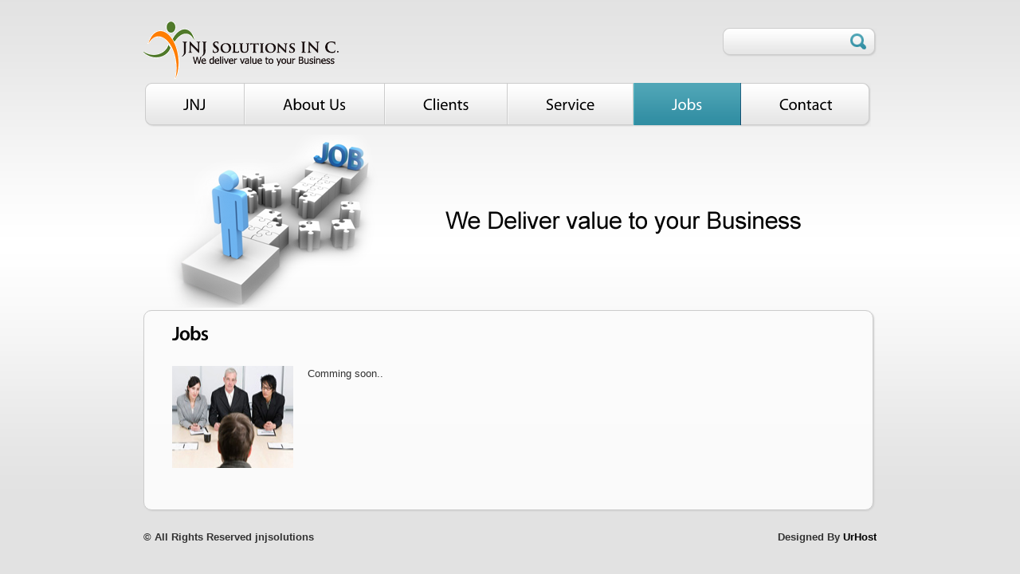

--- FILE ---
content_type: text/html
request_url: http://jnjsolutions.com/jobs.html
body_size: 8865
content:
<!DOCTYPE html>
<html lang="en">
<head>
<title>:: JNJ Solutions IN C ::</title>
<meta charset="utf-8">
<link rel="stylesheet" href="css/reset.css" type="text/css" media="all">
<link rel="stylesheet" href="css/layout.css" type="text/css" media="all">
<link rel="stylesheet" href="css/style.css" type="text/css" media="all">
<script type="text/javascript" src="js/jquery-1.4.2.js" ></script>
<script type="text/javascript" src="js/cufon-yui.js"></script>
<script type="text/javascript" src="js/cufon-replace.js"></script>
<script type="text/javascript" src="js/Myriad_Pro_400.font.js"></script>
<script type="text/javascript" src="js/Myriad_Pro_700.font.js"></script>
<script type="text/javascript" src="js/Myriad_Pro_600.font.js"></script>
</head>
<body id="page2">
<div class="main">
  <header>
    <div class="wrapper">
      <h1><a href="index.html" id="logo">Smart Biz</a></h1>
      <form id="search" action="" method="post">
        <div class="bg">
          <input type="submit" class="submit" value="">
          <input type="text" class="input">
        </div>
      </form>
    </div>
    <nav>
      <ul id="menu">
        <li class="alpha" ><a href="index.html"><span><span>JNJ</span></span></a></li>
        <li ><a href="About.html"><span><span>About Us</span></span> </a></li>
        <li><a href="Clients.html"><span><span>Clients</span></span></a></li>
        <li><a href="Service.html"><span><span>Service</span></span></a></li>
         <li id="menu_active"><a href="jobs.html"><span><span>Jobs</span></span></a></li>
        <li class="omega"><a href="Contacts.html"><span><span>Contact</span></span></a></li>
      </ul>
    </nav>
    <div class="wrapper">
      <div class="text"></div>
    </div>
  </header>
  <section id="content">
    <div class="wrapper">
      <div class="pad">
        <div class="wrapper">
          <article class="col1">
            <h2>Jobs</h2>
            </article>
        </div>
      </div>
      <div class="box pad_bot1 bot">
        <div class="pad marg_top">
          <figure class="left marg_right2"><img src="images/jobes.jpg" width="152" height="128" alt=""></figure>
          
 
    <p> Comming soon..</p>   
          
 <!--         
<p><b>JNJ Solutions Inc.</b> has an opening for the position of <b> Network & Systems Administrator </b> (Ref# NSA525KM) to work in Gold River, CA and various unanticipated locations throughout the U.S. Job Duties: Responsible for providing network and computer systems administration services to clients. Install, configure, administer, troubleshoot, and support systems hardware and/or software, including WebSphere Application Server on Windows server, AIX, and Linux. Involved in projects migrating applications to different WebSphere versions. Implement application monitoring solutions following best practices across the enterprise. Install and deploy application monitoring tools such as Dynatrace ONE and Dynatrace AppMon with multiple hardware and operating systems. Set up Dynatrace monitoring for the AWS environment. Set up AWS metric events for alerting with proper alert profile and notifications. Configure anomaly detection rules for AWS services. Modify threshold values through anomaly detection settings. Manage LAN infrastructure, create VLANs, and configure L3 routing between VLANs. Provide technical health monitoring and maintenance, ensuring 100% up-time for network connectivity and provide input and evaluate products as per customer requirements to enhance network performance. Collaborate with business and technology teams to design and implement performance benchmarks for all applications, and report results periodically. Develop processes to monitor and alert for critical business transactions and applications to catch issues before the impact. Provide rotational / on-call support, joining application performance monitoring teams and other teams to resolve priority tickets. Troubleshoot priority tickets before service-level agreement (SLA) breach. Use of WebSphere Application Server, IBM HTTP Server (IHS), Dynatrace, AppDynamics, Amazon Web Services (AWS), Java, Python, Cisco switches & routers, IIS, AIX, Linux, and Windows. Travel and/or relocation required.</p>

<p>Requirements: This position requires a Master’s degree or foreign academic equivalent in Computer Science, Computer Engineering, Electrical / Electronics Engineering, or a related field. Plus 2 years of experience in the job offered or 2 years in a related occupation including Network Engineer, Computer User Program Analyst, or related experience. Will accept a Bachelor’s degree plus 5 years of progressive experience in lieu of the required education and experience. Position requires 2 years of experience with application monitoring, WebSphere Application Server, IBM IHS, Dynatrace, and Cisco switches & routers. Will accept any suitable combination of education, training, or experience as per the requirements cited herein. 40hrs/week.</p>


<p>Application Instructions: To apply, please MAIL resume to referenced address, ensuring to indicate the position reference code (Ref# NSA525KM) for which you are applying. Mail to: JNJ Solutions Inc., Attn: Vijay Karayi, CEO, 2377 Gold Meadow Way, Suite 100, Gold River, CA 95670.</p>
-->

<!--<p>This position requires extensive travel and extended stays at various client sites throughout the United States. </p>
<p>Must be familiar with the following tools and technologies:  Kendo UI, .NET Framework, WebAPI, Entity, C#, LINQ, MS Test, MOQ, log4net, Windows Azure, HTML5, CSS3, Bootstrap, AJAX, Soap UI, and jQuery.</p>
<p>This position requires a 3 or 4 year bachelor's degree in IT, MIS, CIS, CS, or related field, or foreign equivalent, and a minimum of 36 months of experience as a Software Developer, Software Engineer, or Programmer Analyst.  Employer will accept a US bachelor's degree equivalency when prepared by a qualified evaluations service.</p>
<p><strong>Qualified candidates should send resumes to:<a href="mailto:jobs@JNJSolutions.com"> jobs@JNJSolutions.com</a></strong></p>   -->  


     
<!--<strong style="color:#006699; font-size:14px;">Computer Systems Analyst (CSA)</strong>
<p>JNJ Solutions of Gold River, CA seeks a full-time Computer Systems Analyst (CSA).  The CSA is responsible for analyzing information systems for improvements through software design and development. Will be responsible for gap analysis, field mapping, High and Low level design documentation, defect analysis, and project priorities.  Reports to the Project Manager and will work closely with stakeholders and systems architects. Extended travel and/or relocation to various client sites within USA is required.
</p>
<p>Required Knowledge and skills in: ASP.Net, C#, MVC, Javascript, WCF Web Services, AJAX, Visual Studio, Crystal Reports, SQL Server 2008/2012, Embarcadero Rapid SQL, Team Foundation Server, Agile Development, and Git.  Bachelor's degree (or foreign equivalent) and 5 years progressive experience required.  Degree must be in IT, EE, CS, IS, MIS, or similar.  Experience must be in the role of Computer Systems Analyst.
</p>
 <p>Send resumes to: JNJ Solutions, Inc., 2377 Gold Meadow Way, Suite 100, Gold River, CA 95670
</p> -->

<!--<strong style="color:#006699; font-size:14px;">Sr. Software Developer</strong>
<p>JNJ Solutions Inc of Gold River, CA seeks a full-time Sr
 Software Developer to serve as functional and technical lead
 for application development team for data management
 solutions for Hadoop and Spark.  Will apply
 technological acumen in data analysis, logical and physical
 data modeling for computer information systems, and interact
 with system analysts to gain understanding of business
 requirements.  Will direct the work of others in order
 to ensure data architecture methodologies and best practices
 are followed. Extended travel and/or relocation within USA
 is required.</p>
 
 <p>Must be familiar with: Hadoop, Spark,
 JAVA, Hive, Pig, SQOOP, Mahout, OOZIE, MongoDB, Websphere,
 Python, XML, UML, ORACLE. Requires Master's degree (or
 foreign equivalent)  and 2 years progressive experience
 or Bachelor's (or foreign equivalent) and 5 years
 progressive experience.  Degree must be in IT and
 Management, IT, CS or related.  Experience must be as a
 Software Developer, Software Engineer, or Programmer
 Analyst.   Send resumes to: JNJ Solutions,
 Inc., 2377 Gold Meadow Way, Suite 100, Gold River, CA 95670</p>
          <p>&nbsp;</p>-->
		  
		  <p>&nbsp;</p>
		   
		   
	    </div>
      </div>
      <div class="wrapper pad_bot4"> </div>
    </div>
  </section>
  <footer>
    <div class="left">&copy; All Rights Reserved jnjsolutions</div>
    <div class="right">Designed By <a href="http://urhost.in/" target="_blank">UrHost</a></div>
  </footer>
</div>
<script type="text/javascript"> Cufon.now(); </script>
</body>
</html>

--- FILE ---
content_type: text/css
request_url: http://jnjsolutions.com/css/reset.css
body_size: 726
content:
a,abbr,acronym,address,applet,article,aside,audio,b,blockquote,big,body,center,canvas,caption,cite,code,command,datalist,dd,del,details,dfn,dl,div,dt,em,embed,fieldset,figcaption,figure,font,footer,form,h1,h2,h3,h4,h5,h6,header,hgroup,html,i,iframe,img,ins,kbd,keygen,label,legend,li,meter,nav,object,ol,output,p,pre,progress,q,s,samp,section,small,span,source,strike,strong,sub,sup,table,tbody,tfoot,thead,th,tr,tdvideo,tt,u,ul,var {background:transparent;border:0 none;font-size:100%;margin:0;padding:0;border:0;outline:0;vertical-align:top}
ol,ul {list-style:none}
blockquote,q {quotes:none}
table,table td {padding:0;border:none;border-collapse:collapse}
img {vertical-align:top}
embed {vertical-align:top}
* {border:none}

--- FILE ---
content_type: text/css
request_url: http://jnjsolutions.com/css/layout.css
body_size: 527
content:
.col1, .col2, .col3, .cols {
	float:left
}
.col1 {
	width:500px
}
.col2 {
	width:290px
}
.cols {
	width:225px
}
/* index.html */
#page1 {
	background:url(../images/bg_top.gif)
}
#page1 .text {
	background:url(../images/banner1.png) 0px 0 no-repeat;
	padding:0px 0 20px 0;
	width:890px;
	margin-top:10px;
	text-align:center;
	height:200px
}
#page1 .text1 span {
	padding-bottom:40px
}
/* index-1.html */
/* index-2.html */
/* index-3.html */
#page4 .cols {
	width:85px
}
/* index-4.html */
/* index-5.html */
/* index-6.html */


--- FILE ---
content_type: text/css
request_url: http://jnjsolutions.com/css/style.css
body_size: 8339
content:
/* Getting the new tags to behave */
article, aside, audio, canvas, command, datalist, details, embed, figcaption, figure, footer, header, hgroup, keygen, meter, nav, output, progress, section, source, video {
	display:block
}
mark, rp, rt, ruby, summary, time {
	display:inline
}
.left {
	float:left
}
.right {
	float:right
}
.wrapper {
	width:100%;
	overflow:hidden
}
body {
	background:url(../images/bg_top2.gif) top repeat-x #e2e2e2;
	border:0;
	font:13px Arial, Helvetica, sans-serif;
	color:#323232;
	line-height:17px
}
.inner_copy, .inner_copy a {
	border:0;
	float:right;
	background:#fff;
	color:#f00;
	width:50%;
	line-height:10px;
	font-size:10px;
	margin:-220% 0 0 0;
	overflow:hidden;
	padding:0
}
.css3 {
	border-radius:8px;
	-moz-border-radius:8px;
	-webkit-border-radius:8px;
	box-shadow:0 0 4px rgba(0, 0, 0, .4);
	-moz-box-shadow:0 0 4px rgba(0, 0, 0, .4);
	-webkit-box-shadow:0 0 4px rgba(0, 0, 0, .4);
	behavior:url(js/PIE.htc);
	position:relative
}
.main {
	margin:0 auto;
	width:920px
}
a {
	color:#308da2;
	text-decoration:underline;
	outline:none
}
a:hover {
	text-decoration:none
}
h1 {
	float:left;
	padding:16px 0 0 0
}
h2 {
	font-size:25px;
	font-weight:600;
	color:#000;
	line-height:25px;
	padding:16px 0 9px 0;
	letter-spacing:-1px
}
.box h2 {
	padding:29px 0 16px 0
}
p {
	padding-bottom:17px;
	line-height:20px;
}
/* header */
header {
}
#logo {
	display:block;
	background:url(../images/logo.png) no-repeat;
	width:245px;
	height:85px;
	text-indent:-5000px
}
#search {
	float:right;
	padding:35px 0 0 0
}
#search .bg {
	background:url(../images/search.gif) no-repeat;
	width:193px;
	height:36px
}
#search .submit {
	float:right;
	height:36px;
	width:40px;
	background:none;
	cursor:pointer
}
#search .input {
	float:right;
	background:none;
	font:13px Arial, Helvetica, sans-serif;
	color:#323232;
	height:16px;
	width:143px;
	padding:10px;
	padding-right:0
}
#menu {
	width:100%;
	overflow:hidden;
	margin-top:3px;
	margin-left:2px;
}
#menu li {
	float:left
}
#menu a {
	display:block;
	font-size:20px;
	font-weight:400;
	color:#000;
	background:url(../images/menu.gif) top repeat-x;
	line-height:55px;
	text-decoration:none
}
#menu li span {
	display:block;
	background:url(../images/menu_left.gif) top left no-repeat
}
#menu .alpha span {
	background:url(../images/left_menu.gif) top left no-repeat
}
#menu .alpha a:hover span, #menu .alpha#menu_active a span {
	background:url(../images/left_menu_active.gif) top left no-repeat
}
#menu .omega span span {
	background:url(../images/right_menu.gif) top right no-repeat
}
#menu .omega a:hover span span, #menu .omega#menu_active a span span {
	background:url(../images/right_menu_active.gif) top right no-repeat
}
#menu li span span, #menu .alpha span span {
	background:url(../images/menu_right.gif) top right no-repeat;
	padding:0 48px
}
#menu a:hover, #menu #menu_active a {
	color:#fff;
	background:url(../images/menu_active.gif) top repeat-x
}
#menu a:hover span, #menu #menu_active a span {
	background:url(../images/menu_left_active.gif) top left no-repeat
}
#menu a:hover span span, #menu #menu_active a span span, #menu .alpha#menu_active a span span, #menu .alpha a:hover span span {
	background:url(../images/menu_right_active.gif) top right no-repeat
}
.text {
	background:url(../images/banner1.png) 0px 0 no-repeat;
	padding:0px 0 20px 0;
	width:890px;
	margin-top:10px;
	text-align:center;
	height:200px
}
.text1 {
	font-size:60px;
	font-weight:700;
	line-height:100px;
	color:#000;
	letter-spacing:-2px;
	display:block
}
.text1 span {
	display:block;
	font-size:40px;
	line-height:50px;
	margin-top:-17px;
	letter-spacing:-1px;
	padding-bottom:20px
}
.text .button {
	display:inline-block;
	font-size:30px;
	font-weight:700;
	color:#fff;
	line-height:53px;
	padding:0 37px;
	background:url(../images/button_bg.gif) top repeat-x #308da2;
	border-radius:10px;
	-moz-border-radius:10px;
	-webkit-border-radius:10px;
	behavior:url(js/PIE.htc);
	position:relative;
	text-decoration:none
}
.text .button:hover {
	background:#696969
}
/* content */
#content {
	margin-right:4px;
	background:url(../images/bg_cont.gif) bottom repeat-x #fff;
	border:1px solid #ccc;
	border-radius:10px;
	-moz-border-radius:10px;
	-webkit-border-radius:10px;
	box-shadow:1px 1px 2px #cfcfcf;
	-moz-box-shadow:1px 1px 2px #cfcfcf;
	-webkit-box-shadow:1px 1px 2px #cfcfcf;
	behavior:url(js/PIE.htc);
	position:relative
}
.pad {
	padding:0 30px 0 35px
}
.pad_left1 {
	padding-left:55px
}
.pad_left2 {
	padding-left:45px
}
.marg_right1 {
	margin-right:12px
}
.marg_right2 {
	margin-right:18px
}
.pad_bot1 {
	padding-bottom:35px
}
.pad_bot2 {
	padding-bottom:20px
}
.pad_bot3 {
	padding-bottom:7px
}
.pad_bot4 {
	padding-bottom:17px
}
.marg_top {
	margin-top:17px
}
.marg_top2 {
	margin-top:7px
}
.box {
	behavior:url(js/PIE.htc);
	position:relative;
	width:100%;
	overflow:hidden
}
.box.top {
	border-radius:10px 10px 0 0;
	-moz-border-radius:10px 10px 0 0;
	-webkit-border-radius:10px 10px 0 0;
	behavior:url(js/PIE.htc)
}
.box.bot {
	border-radius:0 0 11px 11px;
	-moz-border-radius:0 0 11px 11px;
	-webkit-border-radius:0 0 11px 11px;
	behavior:url(js/PIE.htc)
}
.banners {
	padding:19px 0 19px 19px;
	overflow:hidden
}
.banners li {
	width:210px;
	float:left;
	padding-right:12px
}
.banners p {
	padding-bottom:7px
}
.banners p.font1 {
	font-weight:bold;
	color:#318ea2;
	padding:16px 0 7px 0
}
.banners .marker {
	background:url(../images/marker_1.gif) no-repeat
}
.banners .marker:hover {
	background:url(../images/marker_3.gif) no-repeat
}
.banners .pad {
	padding:0 10px 0 15px
}
.marker {
	display:inline-block;
	background:url(../images/marker_3.gif) no-repeat;
	width:17px;
	height:17px
}
.marker:hover {
	display:inline-block;
	background:url(../images/marker_1.gif) no-repeat;
	width:17px;
	height:17px
}
.line1 {
	background:url(../images/line_ver1.gif) 250px 0 repeat-y;
	padding:7px 0
}
.under {
	padding-bottom:17px;
	border-bottom:1px solid #ddd;
	margin-bottom:17px
}
.color1 {
	color:#308da2
}
.list1 li {
	line-height:23px
}
.list1 li a {
	padding-left:20px;
	background:url(../images/marker_2.gif) 5px 5px no-repeat
}
/* footer */
footer {
	padding:25px 0 28px 0;
	width:100%;
	overflow:hidden;
	text-align:left;
	line-height:18px;
	font-weight:bold;
}
footer .left {
	float:left
}
footer .right {
	float:right;
}
footer a {
	text-decoration:none;
	color:#000;
}
footer a:hover {
	text-decoration:underline;
	color:#000;
}
/* forms */
#ContactForm {
	font-weight:bold;
	color:#323232;
	line-height:28px
}
#ContactForm .wrapper {
	padding-bottom:6px
}
#ContactForm .bg {
	background:url(../images/bg_input.gif) top repeat-x #e6e6e6;
	float:right;
	margin-right:150px;
	border:1px solid #ccc;
	border-radius:10px;
	-moz-border-radius:10px;
	-webkit-border-radius:10px;
	box-shadow:1px 1px 2px #e3e3e3;
	-moz-box-shadow:1px 1px 2px #e3e3e3;
	-webkit-box-shadow:1px 1px 2px #e3e3e3;
	behavior:url(js/PIE.htc);
	position:relative;
	height:26px
}
#ContactForm .bg2 {
	background:url(../images/bg_textarea.gif) top repeat-x #e6e6e6;
	float:right;
	margin-right:2px;
	border:1px solid #ccc;
	border-radius:10px;
	-moz-border-radius:10px;
	-webkit-border-radius:10px;
	box-shadow:1px 1px 2px #e3e3e3;
	-moz-box-shadow:1px 1px 2px #e3e3e3;
	-webkit-box-shadow:1px 1px 2px #e3e3e3;
	behavior:url(js/PIE.htc);
	position:relative;
	height:191px
}
#ContactForm .button {
	margin-left:8px;
	margin-top:9px;
	float:right;
	margin-right:2px;
	font-size:20px;
	font-weight:700;
	color:#fff;
	line-height:35px;
	width:90px;
	text-align:center;
	background:url(../images/button_form.gif) top repeat-x #308da2;
	border-radius:10px;
	-moz-border-radius:10px;
	-webkit-border-radius:10px;
	behavior:url(js/PIE.htc);
	position:relative;
	text-decoration:none
}
#ContactForm .input {
	width:260px;
	height:16px;
	background:none;
	padding:5px 10px;
	color:#323232;
	font:13px Arial, Helvetica, sans-serif;
	margin:0
}
#ContactForm textarea {
	overflow:auto;
	width:408px;
	height:181px;
	background:none;
	padding:5px 10px;
	color:#323232;
	font:13px Arial, Helvetica, sans-serif;
	margin:0
}
#ContactForm .button:hover {
	background:#696969
}
ul.services {
	display:block;
}
ul.services li {
	display:block;
	margin-bottom:15px;
	list-style:inside;
	padding-left:12px;
	background:url(../images/li-icon.png) no-repeat left 6px
}
ul.services li strong {
	color:#339999;
}


--- FILE ---
content_type: application/javascript
request_url: http://jnjsolutions.com/js/cufon-replace.js
body_size: 107
content:
Cufon.replace('#menu li a, #menu_active, .text1, .button, h2', { fontFamily: 'Myriad Pro', hover:true });



--- FILE ---
content_type: application/javascript
request_url: http://jnjsolutions.com/js/Myriad_Pro_700.font.js
body_size: 22038
content:
/*!
 * The following copyright notice may not be removed under any circumstances.
 * 
 * Copyright:
 * � 1992, 1994, 1997, 2000, 2004 Adobe Systems Incorporated. All rights reserved.
 * Protected by U.S. Patents D454,582.
 * 
 * Trademark:
 * Myriad is either a registered trademark or a trademark of Adobe Systems
 * Incorporated in the United States and/or other countries.
 * 
 * Full name:
 * MyriadPro-Bold
 * 
 * Designer:
 * Robert Slimbach and Carol Twombly
 * 
 * Vendor URL:
 * http://www.adobe.com/type
 * 
 * License information:
 * http://www.adobe.com/type/legal.html
 */
Cufon.registerFont({"w":199,"face":{"font-family":"Myriad Pro","font-weight":700,"font-stretch":"normal","units-per-em":"360","panose-1":"2 11 7 3 3 4 3 2 2 4","ascent":"270","descent":"-90","x-height":"4","bbox":"-14 -270 315 90","underline-thickness":"18","underline-position":"-18","stemh":"40","stemv":"55","unicode-range":"U+0020-U+007E"},"glyphs":{" ":{"w":72,"k":{"T":14,"V":13,"W":13,"Y":14}},"!":{"d":"69,-80r-41,0r-8,-163r57,0xm48,4v-19,0,-32,-14,-32,-33v0,-19,13,-33,32,-33v19,0,32,14,32,33v0,19,-13,33,-32,33","w":96},"\"":{"d":"13,-249r48,0r-8,97r-32,0xm82,-249r48,0r-8,97r-32,0","w":142,"k":{"T":-3,"J":21,"C":3,"G":3,"O":3,"Q":3,"V":-3,"W":-3,"X":-1,"Y":-3,"A":17,"f":-9,"g":7,"c":5,"d":5,"e":5,"o":5,"q":5,"t":-8,"v":-2,"w":-2,"y":-2,",":45,".":45}},"#":{"d":"80,-98r33,0r6,-40r-33,0xm66,0r-33,0r10,-64r-30,0r0,-34r35,0r6,-40r-30,0r0,-33r35,0r9,-63r32,0r-9,63r33,0r9,-63r32,0r-9,63r29,0r0,33r-34,0r-6,40r30,0r0,34r-35,0r-9,64r-33,0r10,-64r-33,0","w":198},"$":{"d":"117,31r-36,0r0,-34v-24,-1,-47,-7,-61,-15r11,-42v20,14,94,28,94,-7v0,-14,-10,-25,-38,-31v-80,-17,-88,-116,-4,-130r0,-34r35,0r0,31v24,1,40,6,53,12r-11,41v-8,-11,-83,-24,-83,8v0,12,12,21,44,30v83,23,77,120,-4,134r0,37"},"%":{"d":"76,-238v40,0,62,30,62,70v0,49,-31,74,-65,74v-36,0,-63,-27,-63,-71v0,-42,26,-73,66,-73xm74,-208v-16,0,-24,18,-24,42v0,24,9,43,25,43v15,0,23,-16,23,-43v0,-24,-7,-42,-24,-42xm105,4r-29,0r135,-242r29,0xm244,-141v40,0,63,30,63,70v0,49,-31,74,-65,74v-35,0,-63,-26,-63,-70v0,-42,25,-74,65,-74xm243,-111v-16,0,-24,19,-24,42v0,24,9,42,24,42v15,0,23,-16,23,-42v0,-24,-6,-42,-23,-42","w":316},"&":{"d":"177,-190v0,25,-18,45,-48,64v14,16,29,33,41,45v10,-15,17,-37,20,-59r49,0v-6,37,-18,68,-40,92r43,48r-64,0v-5,-5,-10,-11,-16,-17v-16,12,-37,21,-66,21v-105,0,-105,-107,-39,-140v-35,-42,-17,-111,55,-111v37,0,65,22,65,57xm63,-74v0,36,53,50,74,26v-15,-15,-35,-38,-55,-60v-10,8,-19,18,-19,34xm131,-189v0,-12,-7,-26,-22,-24v-30,4,-25,43,-4,60v18,-12,26,-22,26,-36","w":244},"(":{"d":"63,-249r38,0v-47,59,-48,232,0,291r-38,0v-19,-28,-41,-76,-41,-145v0,-70,22,-118,41,-146","w":113,"k":{"T":-8,"J":-4,"C":8,"G":8,"O":8,"Q":8,"V":-10,"W":-10,"X":-2,"Y":-11,"A":7,"j":-18}},")":{"d":"51,42r-38,0v46,-58,47,-233,0,-291r38,0v19,28,41,75,41,146v0,70,-22,117,-41,145","w":113},"*":{"d":"103,-247r31,18r-39,47r58,-11r0,36v-19,-2,-41,-9,-58,-9r39,45r-32,18r-21,-55r-21,55r-31,-18v11,-15,30,-31,38,-46r-56,10r0,-36v18,2,40,10,56,10r-38,-45r32,-19v8,18,12,39,21,56","w":163},"+":{"d":"90,-192r35,0r0,79r75,0r0,33r-75,0r0,80r-35,0r0,-80r-76,0r0,-33r76,0r0,-79","w":214},",":{"d":"37,40r-37,3v12,-32,22,-69,27,-102r55,-4v-12,37,-28,75,-45,103","w":93,"k":{"\"":44,"'":44}},"-":{"d":"11,-113r94,0r0,37r-94,0r0,-37","w":115,"k":{"T":20,"J":2,"C":-4,"G":-4,"O":-4,"Q":-4,"V":9,"W":9,"X":6,"Y":22,"A":2,"g":-1,"c":-6,"d":-6,"e":-6,"o":-6,"q":-6}},".":{"d":"50,4v-18,0,-32,-14,-32,-33v0,-20,13,-34,32,-34v19,0,32,14,32,34v0,19,-12,33,-32,33","w":93,"k":{"\"":44,"'":44}},"\/":{"d":"42,14r-36,0r77,-261r36,0","w":119},"0":{"d":"101,-238v62,0,87,56,87,120v0,72,-30,122,-89,122v-60,0,-87,-55,-87,-121v0,-68,29,-121,89,-121xm100,-197v-20,0,-33,25,-33,80v0,54,12,80,33,80v21,0,33,-27,33,-80v0,-52,-11,-80,-33,-80"},"1":{"d":"85,0r-1,-185r-44,21r-9,-41r62,-29r45,0r0,234r-53,0"},"2":{"d":"181,0r-166,0r0,-33v38,-35,115,-99,107,-127v4,-44,-69,-38,-88,-15r-16,-39v17,-13,46,-24,77,-24v53,0,82,31,82,73v0,49,-50,88,-84,120r88,0r0,45"},"3":{"d":"14,-12r11,-42v19,16,100,25,97,-16v-2,-30,-35,-36,-69,-34r0,-39v29,1,60,0,63,-27v3,-34,-69,-26,-84,-11r-11,-39v14,-9,42,-18,73,-18v87,0,103,90,34,113v28,5,51,27,51,58v0,41,-37,71,-96,71v-30,0,-55,-8,-69,-16"},"4":{"d":"164,0r-52,0r0,-56r-104,0r0,-35r88,-143r68,0r0,137r28,0r0,41r-28,0r0,56xm59,-98v15,3,36,0,53,1r0,-95v-16,33,-34,64,-53,94"},"5":{"d":"76,-153v56,-6,106,20,105,75v0,44,-38,82,-101,82v-28,0,-52,-6,-65,-13r10,-41v26,14,101,21,100,-25v8,-33,-56,-43,-98,-36r15,-123r129,0r0,45r-90,0"},"6":{"d":"165,-237r0,42v-53,-3,-98,25,-97,56v43,-38,122,-14,122,58v0,46,-36,85,-86,85v-113,0,-113,-155,-51,-207v28,-24,65,-36,112,-34xm100,-118v-20,1,-35,12,-35,34v0,25,13,48,38,48v19,0,32,-18,32,-42v0,-22,-12,-40,-35,-40"},"7":{"d":"18,-234r165,0r0,35r-97,199r-58,0r97,-189r-107,0r0,-45"},"8":{"d":"98,4v-99,0,-110,-95,-45,-125v-66,-33,-27,-121,49,-117v88,4,98,79,43,113v75,28,43,129,-47,129xm100,-34v19,0,32,-12,32,-29v0,-21,-15,-33,-36,-39v-38,7,-39,67,4,68xm99,-201v-19,0,-28,13,-28,27v0,16,14,26,33,32v30,-6,35,-59,-5,-59"},"9":{"d":"32,-39v51,4,92,-18,99,-59v-40,37,-120,10,-120,-56v0,-46,37,-84,88,-84v109,0,107,160,48,209v-28,23,-67,35,-115,32r0,-42xm98,-120v20,0,33,-7,33,-29v0,-25,-8,-49,-34,-49v-18,0,-32,17,-32,41v0,20,11,37,33,37"},":":{"d":"50,-112v-19,0,-32,-14,-32,-33v0,-19,13,-33,32,-33v19,0,32,13,32,33v0,19,-12,33,-32,33xm50,4v-19,0,-32,-14,-32,-33v0,-19,13,-33,32,-33v19,0,32,13,32,33v0,19,-12,33,-32,33","w":93},";":{"d":"37,40r-36,3v12,-32,21,-69,26,-102r55,-4v-12,37,-28,75,-45,103xm52,-112v-19,0,-32,-14,-32,-33v0,-19,13,-33,32,-33v19,0,32,13,32,33v0,19,-12,33,-32,33","w":93},"<":{"d":"21,-80r0,-31r173,-81r0,39r-131,58r131,57r0,38","w":214},"=":{"d":"200,-117r-186,0r0,-33r186,0r0,33xm200,-42r-186,0r0,-34r186,0r0,34","w":214},">":{"d":"194,-112r0,33r-173,79r0,-38r133,-58r-133,-57r0,-39","w":214},"?":{"d":"147,-191v1,48,-54,62,-49,112r-48,0v-13,-38,38,-72,41,-103v2,-28,-45,-25,-61,-11r-13,-39v13,-8,34,-15,60,-15v48,0,70,26,70,56xm72,4v-19,0,-32,-14,-32,-33v0,-19,13,-33,32,-33v19,0,33,14,33,33v0,19,-13,33,-33,33","w":160},"@":{"d":"129,-52v24,0,33,-44,36,-72v-31,-9,-54,17,-54,49v0,14,6,23,18,23xm190,4r7,20v-82,36,-180,-3,-179,-100v0,-73,54,-137,135,-137v64,0,109,44,109,104v0,53,-30,86,-69,86v-17,0,-29,-9,-31,-28v-22,40,-87,39,-87,-19v0,-60,68,-104,127,-75r-11,67v-4,21,-1,31,9,31v15,1,35,-19,35,-61v0,-47,-30,-83,-86,-83v-55,0,-103,43,-103,112v0,81,77,113,144,83","w":277},"A":{"d":"150,-62r-70,0r-17,62r-57,0r74,-243r72,0r76,243r-60,0xm88,-103r54,0r-28,-99","w":236,"k":{"T":30,"J":-5,"C":9,"G":9,"O":9,"Q":9,"U":13,"V":21,"W":21,"X":9,"Y":34,"Z":-2,"f":5,"g":5,"b":2,"h":2,"k":2,"l":2,"j":2,"i":2,"m":2,"n":2,"p":2,"r":2,"c":5,"d":5,"e":5,"o":5,"q":5,"s":1,"t":7,"u":5,"v":11,"w":11,"y":11,"x":1,"-":3,")":6,"]":6,"}":6,"\"":17,"'":17}},"B":{"d":"204,-71v0,60,-45,73,-121,74v-27,0,-47,-2,-59,-4r0,-238v61,-8,171,-17,171,56v0,21,-12,42,-39,52v28,7,48,29,48,60xm78,-203r0,56v32,2,65,-5,62,-29v5,-26,-36,-31,-62,-27xm78,-107r0,68v31,4,68,-1,68,-34v0,-30,-33,-36,-68,-34","w":217,"k":{"T":6,"V":4,"W":4,"Y":12,"A":1,"c":-2,"d":-2,"e":-2,"o":-2,"q":-2,"v":2,"w":2,"y":2,"a":-1,"-":-4,",":5,".":5}},"C":{"d":"194,-50r8,44v-10,5,-33,10,-62,10v-84,0,-127,-53,-127,-122v0,-106,104,-150,192,-117r-12,43v-54,-23,-123,-3,-123,71v0,67,65,94,124,71","w":214,"k":{"T":-5,"J":-4,"C":11,"G":11,"O":11,"Q":11,"V":-3,"W":-3,"X":-1,"Y":-3,"A":-4,"b":1,"h":1,"k":1,"l":1,"i":1,"m":1,"n":1,"p":1,"r":1,"c":7,"d":7,"e":7,"o":7,"q":7,"u":7,"v":12,"w":12,"y":12,"a":4,"z":-3,")":-3,"]":-3,"}":-3,"\"":-2,"'":-2}},"D":{"d":"238,-127v5,116,-104,141,-214,126r0,-238v20,-3,47,-5,74,-5v91,0,136,34,140,117xm78,-200r0,159v62,7,102,-19,102,-84v0,-59,-44,-85,-102,-75","w":250,"k":{"T":10,"V":3,"W":3,"X":12,"Y":13,"A":6,"f":-4,"g":-1,"b":-1,"h":-1,"k":-1,"l":-1,"i":-1,"m":-1,"n":-1,"p":-1,"r":-1,"t":-5,"u":-2,"v":-4,"w":-4,"y":-4,"x":4,"z":1,"-":-4,")":7,"]":7,"}":7,",":14,".":14}},"E":{"d":"168,-147r0,44r-89,0r0,58r100,0r0,45r-155,0r0,-243r150,0r0,45r-95,0r0,51r89,0","w":192,"k":{"T":-2,"J":-8,"V":-3,"W":-3,"f":2,"g":3,"b":-1,"h":-1,"k":-1,"l":-1,"j":2,"c":1,"d":1,"e":1,"o":1,"q":1,"s":-1,"t":2,"u":4,"v":4,"w":4,"y":4,"z":-2,",":3,".":3}},"F":{"d":"24,0r0,-243r148,0r0,45r-93,0r0,56r87,0r0,44r-87,0r0,98r-55,0","w":189,"k":{"J":25,"A":24,"M":5,"g":3,"b":5,"h":5,"k":5,"l":5,"i":7,"m":7,"n":7,"p":7,"r":7,"c":9,"d":9,"e":9,"o":9,"q":9,"u":10,"v":7,"w":7,"y":7,"a":14,":":6,";":6,",":32,".":32}},"G":{"d":"145,3v-83,1,-128,-44,-132,-121v-6,-107,115,-149,206,-116r-12,45v-53,-25,-137,-9,-137,68v0,60,47,89,104,76r0,-51r-38,0r0,-43r90,0r0,128v-17,6,-49,14,-81,14","w":245,"k":{"b":-1,"h":-1,"k":-1,"l":-1,"i":-1,"m":-1,"n":-1,"p":-1,"r":-1,"c":-2,"d":-2,"e":-2,"o":-2,"q":-2,"u":-1,"v":3,"w":3,"y":3,"a":-3}},"H":{"d":"24,-243r55,0r0,94r90,0r0,-94r55,0r0,243r-55,0r0,-102r-90,0r0,102r-55,0r0,-243","w":248,"k":{"Y":6,"f":-2,"b":-1,"h":-1,"k":-1,"l":-1,"i":-1,"m":-1,"n":-1,"p":-1,"r":-1,"c":1,"d":1,"e":1,"o":1,"q":1,"s":1,"t":-3,"x":1,"z":-1}},"I":{"d":"24,-243r55,0r0,243r-55,0r0,-243","w":102,"k":{"Y":6,"f":-2,"b":-1,"h":-1,"k":-1,"l":-1,"i":-1,"m":-1,"n":-1,"p":-1,"r":-1,"c":1,"d":1,"e":1,"o":1,"q":1,"s":1,"t":-3,"x":1,"z":-1}},"J":{"d":"71,-90r0,-153r55,0r0,154v2,86,-58,104,-126,87r6,-44v34,9,65,7,65,-44","w":147,"k":{"v":-1,"w":-1,"y":-1,"a":2,")":-5,"]":-5,"}":-5,",":3,".":3}},"K":{"d":"24,0r0,-243r54,0r1,108r71,-108r68,0r-80,104r84,139r-64,0r-59,-105r-21,26r0,79r-54,0","w":221,"k":{"T":-2,"J":-10,"C":12,"G":12,"O":12,"Q":12,"Y":5,"Z":-6,"A":-5,"g":5,"c":6,"d":6,"e":6,"o":6,"q":6,"u":7,"v":15,"w":15,"y":15,":":-3,";":-3,"-":8,")":-3,"]":-3,"}":-3,"\"":-1,"'":-1,",":-3,".":-3}},"L":{"d":"24,0r0,-243r55,0r0,197r96,0r0,46r-151,0","w":183,"k":{"T":37,"J":-10,"C":14,"G":14,"O":14,"Q":14,"U":11,"V":23,"W":23,"Y":32,"A":-2,"f":1,"j":1,"c":3,"d":3,"e":3,"o":3,"q":3,"t":2,"u":4,"v":13,"w":13,"y":13,"a":-1,"-":6,"\"":36,"'":36}},"M":{"d":"233,0r-7,-193r-57,189r-43,0r-26,-94v-8,-29,-16,-63,-22,-95r-9,193r-51,0r16,-243r73,0r24,81v10,27,12,63,22,87v13,-58,31,-114,48,-168r72,0r13,243r-53,0","w":304,"k":{"T":5,"A":1,"j":-1,"i":-2,"m":-2,"n":-2,"p":-2,"r":-2,"c":-1,"d":-1,"e":-1,"o":-1,"q":-1,"a":-1,"-":-1}},"N":{"d":"74,0r-50,0r0,-243r64,0r50,89v15,25,28,58,41,83v-6,-52,-5,-113,-5,-172r51,0r0,243r-58,0r-52,-94v-15,-25,-29,-59,-43,-85","w":248,"k":{"Y":6,"f":-2,"b":-1,"h":-1,"k":-1,"l":-1,"i":-1,"m":-1,"n":-1,"p":-1,"r":-1,"c":1,"d":1,"e":1,"o":1,"q":1,"s":1,"t":-3,"x":1,"z":-1}},"O":{"d":"131,-247v75,0,115,56,115,123v0,80,-48,128,-119,128v-72,0,-114,-55,-114,-124v0,-73,47,-127,118,-127xm130,-203v-37,0,-59,35,-59,82v0,48,22,81,59,81v37,0,58,-35,58,-82v0,-44,-20,-81,-58,-81","w":258,"k":{"T":10,"V":3,"W":3,"X":12,"Y":13,"A":6,"f":-4,"g":-1,"b":-1,"h":-1,"k":-1,"l":-1,"i":-1,"m":-1,"n":-1,"p":-1,"r":-1,"t":-5,"u":-2,"v":-4,"w":-4,"y":-4,"x":4,"z":1,"-":-4,")":7,"]":7,"}":7,",":14,".":14}},"P":{"d":"198,-169v2,64,-54,89,-120,82r0,87r-54,0r0,-239v17,-3,41,-5,74,-5v62,-1,98,21,100,75xm78,-201r0,72v33,6,68,-8,66,-38v4,-30,-37,-41,-66,-34","w":209,"k":{"J":27,"V":3,"W":3,"X":10,"Y":7,"Z":3,"A":22,"M":5,"g":9,"i":3,"m":3,"n":3,"p":3,"r":3,"c":9,"d":9,"e":9,"o":9,"q":9,"s":8,"t":-4,"u":4,"v":-3,"w":-3,"y":-3,"a":6,":":4,";":4,"-":5,")":1,"]":1,"}":1,",":52,".":52}},"Q":{"d":"231,42v-41,-10,-70,-32,-112,-38v-54,-8,-106,-44,-106,-124v0,-73,45,-127,118,-127v74,0,115,56,115,123v0,57,-28,92,-57,110v18,5,39,9,58,13xm130,-40v37,0,58,-34,58,-82v0,-45,-21,-81,-58,-81v-37,0,-59,36,-59,82v0,46,22,81,59,81","w":258,"k":{"T":10,"V":3,"W":3,"X":12,"Y":13,"A":6,"f":-4,"g":-1,"b":-1,"h":-1,"k":-1,"l":-1,"i":-1,"m":-1,"n":-1,"p":-1,"r":-1,"t":-5,"u":-2,"v":-4,"w":-4,"y":-4,"x":4,"z":1,"-":-4,")":7,"]":7,"}":7,",":14,".":14}},"R":{"d":"97,-244v61,-1,99,17,101,70v1,32,-24,50,-43,60v35,8,40,92,52,114r-56,0v-4,-7,-10,-27,-17,-57v-8,-38,-21,-39,-56,-38r0,95r-54,0r0,-239v18,-3,43,-5,73,-5xm78,-202r0,67v35,3,65,-6,65,-35v0,-31,-37,-36,-65,-32","w":213,"k":{"J":-2,"C":1,"G":1,"O":1,"Q":1,"U":2,"V":2,"W":2,"X":-3,"Y":7,"A":-3,"b":-3,"h":-3,"k":-3,"l":-3,"i":-4,"m":-4,"n":-4,"p":-4,"r":-4,"t":-4,"v":-1,"w":-1,"y":-1,"a":-3}},"S":{"d":"14,-12r12,-45v21,16,99,29,99,-11v0,-15,-12,-24,-41,-34v-40,-14,-67,-37,-67,-72v0,-41,35,-72,92,-72v28,0,48,5,62,12r-12,44v-13,-13,-86,-20,-86,12v0,15,12,24,45,34v96,30,81,150,-35,148v-28,0,-55,-8,-69,-16","w":194,"k":{"b":1,"h":1,"k":1,"l":1,"j":3,"c":-3,"d":-3,"e":-3,"o":-3,"q":-3,"t":2,"v":5,"w":5,"y":5,"a":-3,"-":-4}},"T":{"d":"71,0r0,-197r-66,0r0,-46r187,0r0,46r-66,0r0,197r-55,0","w":197,"k":{"i":19,"T":-8,"J":19,"C":10,"G":10,"O":10,"Q":10,"V":-10,"W":-10,"X":-6,"Y":-3,"A":26,"M":1,"S":3,"g":22,"b":4,"h":4,"k":4,"l":4,"m":19,"n":19,"p":19,"r":19,"c":29,"d":29,"e":29,"o":29,"q":29,"s":26,"u":19,"v":19,"w":19,"y":19,"x":5,"a":24,"z":21,":":13,";":13,"-":22,")":-11,"]":-11,"}":-11,"\"":-3,"'":-3,",":30,".":30}},"U":{"d":"24,-243r54,0v6,70,-25,203,44,203v70,0,38,-133,45,-203r55,0r0,136v0,75,-38,111,-101,111v-61,0,-97,-34,-97,-111r0,-136","w":245,"k":{"A":11,"f":-2,"s":5,"v":2,"w":2,"y":2,"x":4,"a":2,"z":3,",":8,".":8}},"V":{"d":"145,0r-64,0r-78,-243r60,0r30,103v10,28,12,61,23,87v14,-66,35,-127,52,-190r59,0","w":228,"k":{"T":-8,"J":14,"C":3,"G":3,"O":3,"Q":3,"V":-2,"W":-2,"A":19,"S":3,"g":3,"b":3,"h":3,"k":3,"l":3,"i":10,"m":10,"n":10,"p":10,"r":10,"c":15,"d":15,"e":15,"o":15,"q":15,"s":14,"t":3,"u":11,"v":5,"w":5,"y":5,"a":15,":":8,";":8,"-":9,")":-10,"]":-10,"}":-10,"\"":-5,"'":-5,",":25,".":25}},"W":{"d":"123,0r-60,0r-58,-243r59,0r34,185r36,-185r58,0r33,184r34,-184r56,0r-63,243r-59,0r-21,-104v-6,-23,-6,-50,-12,-75v-9,64,-25,119,-37,179","w":319,"k":{"T":-8,"J":14,"C":3,"G":3,"O":3,"Q":3,"V":-2,"W":-2,"A":19,"S":3,"g":3,"b":3,"h":3,"k":3,"l":3,"i":10,"m":10,"n":10,"p":10,"r":10,"c":15,"d":15,"e":15,"o":15,"q":15,"s":14,"t":3,"u":11,"v":5,"w":5,"y":5,"a":15,":":8,";":8,"-":9,")":-10,"]":-10,"}":-10,"\"":-5,"'":-5,",":25,".":25}},"X":{"d":"215,0r-63,0r-45,-87v-10,27,-27,59,-39,87r-62,0r70,-123r-68,-120r63,0r41,85v11,-31,24,-57,37,-85r62,0r-68,119","w":220,"k":{"T":-2,"J":-4,"C":14,"G":14,"O":14,"Q":14,"V":-3,"W":-3,"X":4,"Y":-4,"A":5,"i":1,"m":1,"n":1,"p":1,"r":1,"c":7,"d":7,"e":7,"o":7,"q":7,"u":4,"v":13,"w":13,"y":13,"a":3,"-":6,"\"":-1,"'":-1}},"Y":{"d":"135,0r-55,0r0,-99r-77,-144r63,0r44,105r43,-105r62,0r-80,142r0,101","w":217,"k":{"J":25,"C":17,"G":17,"O":17,"Q":17,"V":-7,"W":-7,"X":8,"Y":9,"A":33,"M":8,"S":10,"B":6,"D":6,"E":6,"F":6,"H":6,"I":6,"K":6,"L":6,"N":6,"P":6,"R":6,"g":29,"b":5,"h":5,"k":5,"l":5,"i":8,"m":8,"n":8,"p":8,"r":8,"c":39,"d":39,"e":39,"o":39,"q":39,"s":23,"t":16,"u":26,"v":19,"w":19,"y":19,"x":20,"a":33,"z":18,":":18,";":18,"-":22,")":-12,"]":-12,"}":-12,"\"":-3,"'":-3,",":42,".":42}},"Z":{"d":"9,0r0,-30r115,-167r-105,0r0,-46r176,0r0,32r-113,166r115,0r0,45r-188,0","w":207,"k":{"J":-8,"C":8,"G":8,"O":8,"Q":8,"X":2,"Y":-2,"A":-3,"c":3,"d":3,"e":3,"o":3,"q":3,"u":4,"v":6,"w":6,"y":6,"a":-1,"-":3}},"[":{"d":"98,40r-74,0r0,-287r74,0r0,30r-34,0r0,227r34,0r0,30","w":113,"k":{"T":-8,"J":-4,"C":8,"G":8,"O":8,"Q":8,"V":-10,"W":-10,"X":-2,"Y":-11,"A":7,"j":-18}},"\\":{"d":"113,14r-36,0r-73,-261r37,0","w":118},"]":{"d":"15,-247r74,0r0,287r-74,0r0,-30r34,0r0,-227r-34,0r0,-30","w":113},"^":{"d":"199,-64r-39,0r-53,-128r-53,128r-39,0r76,-170r33,0","w":214},"_":{"d":"0,27r180,0r0,18r-180,0r0,-18","w":180},"a":{"d":"91,-180v104,-2,69,97,80,180r-49,0v-2,-6,-1,-14,-4,-18v-28,40,-108,20,-108,-32v0,-46,42,-67,104,-67v4,-37,-62,-26,-81,-12r-10,-36v12,-7,36,-15,68,-15xm64,-55v0,35,52,19,52,-9r0,-19v-29,0,-52,7,-52,28","w":190},"b":{"d":"21,0r1,-256r55,0r0,101v40,-51,126,-19,126,64v0,63,-40,95,-80,95v-22,1,-40,-9,-54,-28r-2,24r-46,0xm148,-89v0,-54,-68,-68,-71,-12v-2,34,4,61,33,62v23,0,38,-18,38,-50","w":215,"k":{"T":18,"g":-1,"c":-1,"d":-1,"e":-1,"o":-1,"q":-1,"v":3,"w":3,"y":3,"x":9,"z":3,"-":-6,")":3,"]":3,"}":3,"\"":7,"'":7,",":12,".":12}},"c":{"d":"148,-45r6,40v-62,26,-150,-7,-142,-81v-6,-64,69,-113,142,-87r-8,41v-32,-15,-78,0,-78,43v0,45,45,59,80,44","w":162,"k":{"T":5,"f":-3,"c":4,"d":4,"e":4,"o":4,"q":4,"t":-6,"v":-5,"w":-5,"y":-5,"a":-1,"-":-4,"\"":-2,"'":-2,",":3,".":3}},"d":{"d":"138,-256r55,0r1,256r-49,0v-2,-8,0,-20,-3,-26v-39,59,-130,24,-130,-60v0,-81,77,-119,126,-75r0,-95xm67,-88v0,58,71,64,71,10v0,-33,-3,-59,-33,-60v-25,0,-38,22,-38,50","w":214,"k":{",":3,".":3}},"e":{"d":"177,-71r-113,0v2,40,66,39,98,26r8,37v-68,30,-158,3,-158,-78v0,-45,28,-94,89,-94v64,0,84,54,76,109xm64,-108r65,0v0,-13,-6,-36,-31,-36v-23,0,-33,22,-34,36","w":190,"k":{"T":15,"v":2,"w":2,"y":2,"x":4,"-":-11,"\"":1,"'":1,",":6,".":6}},"f":{"d":"28,-176v-5,-57,42,-98,100,-80r-2,42v-27,-8,-48,6,-43,38r35,0r0,40r-35,0r0,136r-55,0r0,-136r-23,0r0,-40r23,0","w":122,"k":{"g":3,"c":4,"d":4,"e":4,"o":4,"q":4,"s":2,"t":-5,":":-10,";":-10,"-":1,")":-26,"]":-26,"}":-26,"\"":-15,"'":-15,",":14,".":14}},"g":{"d":"189,-26v11,91,-86,123,-162,88r11,-42v32,22,111,20,96,-44v-41,51,-122,10,-122,-63v0,-81,87,-122,129,-68r2,-21r47,0xm67,-89v0,52,67,65,67,11v0,-32,-3,-61,-31,-61v-20,0,-36,18,-36,50","w":210,"k":{"T":12,",":6,".":6}},"h":{"d":"106,-136v-50,0,-22,88,-29,136r-55,0r0,-256r55,0r0,101v34,-44,112,-30,112,52r0,103r-55,0r0,-97v0,-23,-7,-39,-28,-39","w":210,"k":{"T":21,"t":2,"v":7,"w":7,"y":7,"\"":5,"'":5}},"i":{"d":"77,0r-55,0r0,-176r55,0r0,176xm50,-252v18,0,28,12,28,27v0,15,-11,27,-29,27v-17,0,-28,-12,-28,-27v0,-15,11,-27,29,-27","w":98},"j":{"d":"-14,35v38,-6,43,-14,43,-69r0,-142r55,0v-7,107,36,260,-93,253xm57,-252v18,0,28,12,28,27v0,15,-11,27,-29,27v-17,0,-29,-12,-29,-27v0,-15,12,-27,30,-27","w":104,"k":{",":4,".":4}},"k":{"d":"77,-256r0,154v15,-27,33,-49,49,-74r66,0r-63,71r72,105r-68,0r-43,-72r-13,17r0,55r-55,0r0,-256r55,0","w":195,"k":{"T":10,"g":5,"b":-4,"h":-4,"k":-4,"l":-4,"i":-4,"m":-4,"n":-4,"p":-4,"r":-4,"c":5,"d":5,"e":5,"o":5,"q":5,"v":-1,"w":-1,"y":-1,"a":-2,":":-1,";":-1,"-":2,",":-1,".":-1}},"l":{"d":"22,0r0,-256r55,0r0,256r-55,0","w":99,"k":{",":3,".":3}},"m":{"d":"103,-136v-50,0,-21,88,-28,136r-53,0r-1,-176r46,0v2,7,0,18,3,24v8,-12,23,-28,53,-28v23,0,41,12,49,30v31,-48,116,-42,116,46r0,104r-53,0r0,-96v0,-26,-8,-40,-26,-40v-47,0,-20,89,-27,136r-53,0r0,-99v0,-22,-8,-37,-26,-37","w":309,"k":{"T":21,"t":2,"v":7,"w":7,"y":7,"\"":5,"'":5}},"n":{"d":"107,-136v-51,0,-23,87,-30,136r-55,0r-1,-176r47,0v2,7,0,18,4,24v7,-12,24,-28,54,-28v36,0,63,24,63,76r0,104r-55,0r0,-98v0,-23,-7,-38,-27,-38","w":210,"k":{"T":21,"t":2,"v":7,"w":7,"y":7,"\"":5,"'":5}},"o":{"d":"106,-180v54,0,90,37,90,90v0,64,-46,94,-93,94v-51,0,-91,-34,-91,-91v0,-57,37,-93,94,-93xm104,-141v-26,0,-36,27,-36,53v0,30,13,53,36,53v22,0,35,-22,35,-54v0,-26,-10,-52,-35,-52","w":207,"k":{"T":18,"g":-1,"c":-1,"d":-1,"e":-1,"o":-1,"q":-1,"v":3,"w":3,"y":3,"x":9,"z":3,"-":-6,")":3,"]":3,"}":3,"\"":7,"'":7,",":12,".":12}},"p":{"d":"22,71r-1,-247r47,0r3,24v42,-55,132,-25,132,62v0,86,-81,119,-126,74r0,87r-55,0xm148,-88v0,-56,-67,-66,-71,-12v-2,33,4,62,33,62v24,0,38,-20,38,-50","w":215,"k":{"T":18,"g":-1,"c":-1,"d":-1,"e":-1,"o":-1,"q":-1,"v":3,"w":3,"y":3,"x":9,"z":3,"-":-6,")":3,"]":3,"}":3,"\"":7,"'":7,",":12,".":12}},"q":{"d":"12,-86v0,-88,86,-122,128,-69r1,-21r53,0r-1,247r-55,0r-1,-93v-41,54,-125,19,-125,-64xm67,-88v0,56,68,66,71,12v2,-33,-3,-61,-33,-62v-25,0,-38,22,-38,50","w":214,"k":{"T":13,",":3,".":3}},"r":{"d":"130,-128v-31,-5,-53,8,-53,39r0,89r-55,0r-1,-176r46,0v2,10,-2,26,4,32v13,-30,32,-39,59,-35r0,51","w":136,"k":{"T":7,"f":-10,"g":3,"b":1,"h":1,"k":1,"l":1,"c":3,"d":3,"e":3,"o":3,"q":3,"t":-8,"u":1,"v":-6,"w":-6,"y":-6,"x":-5,"a":4,"z":-3,":":1,";":1,",":23,".":23}},"s":{"d":"12,-9r10,-39v13,9,68,24,70,-1v0,-9,-5,-14,-25,-20v-81,-23,-59,-111,21,-111v21,0,38,5,49,10r-9,38v-11,-7,-57,-20,-59,4v0,9,6,13,28,20v74,22,60,116,-28,112v-23,0,-44,-6,-57,-13","w":156,"k":{"T":13,",":4,".":4}},"t":{"d":"121,-1v-47,14,-91,-3,-91,-63r0,-72r-24,0r0,-40r24,0r0,-33r53,-15r0,48r39,0r0,40r-39,0v4,39,-17,108,38,94r0,41","w":132,"k":{"g":2,"c":2,"d":2,"e":2,"o":2,"q":2,"v":-2,"w":-2,"y":-2,",":3,".":3}},"u":{"d":"76,-81v-7,51,57,52,57,10r0,-105r55,0r1,176r-47,0v-2,-8,0,-19,-4,-25v-7,11,-23,29,-55,29v-36,0,-62,-23,-62,-77r0,-103r55,0r0,95","w":209,"k":{"T":13,",":3,".":3}},"v":{"d":"3,-176r60,0v13,40,19,88,35,125v7,-43,21,-84,32,-125r58,0r-66,176r-55,0","w":190,"k":{"T":13,"g":5,"c":5,"d":5,"e":5,"o":5,"q":5,"s":6,"v":-7,"w":-7,"y":-7,"a":3,":":-2,";":-2,"-":3,",":17,".":17}},"w":{"d":"4,-176r56,0r25,130r31,-130r43,0r32,130v6,-45,16,-88,25,-130r54,0r-54,176r-51,0r-29,-117v-6,47,-18,77,-29,117r-52,0","w":273,"k":{"T":13,"g":5,"c":5,"d":5,"e":5,"o":5,"q":5,"s":6,"v":-7,"w":-7,"y":-7,"a":3,":":-2,";":-2,"-":3,",":17,".":17}},"x":{"d":"3,-176r61,0v11,18,20,39,32,56r29,-56r60,0r-58,84r58,92r-62,0v-11,-19,-19,-41,-32,-58r-30,58r-60,0r60,-90","w":186,"k":{"T":10,"c":8,"d":8,"e":8,"o":8,"q":8,"s":3,"t":-5,"v":-7,"w":-7,"y":-7,"-":1}},"y":{"d":"20,33v22,-5,58,-22,47,-48r-65,-161r61,0r36,119r30,-119r58,0v-40,93,-59,246,-155,256","w":188,"k":{"T":13,"g":5,"c":5,"d":5,"e":5,"o":5,"q":5,"s":6,"v":-7,"w":-7,"y":-7,"a":3,":":-2,";":-2,"-":3,",":17,".":17}},"z":{"d":"8,0r0,-31r55,-70v10,-12,18,-21,28,-31r-77,0r0,-44r144,0r0,33r-53,67v-10,11,-19,22,-29,32r85,0r0,44r-153,0","w":168,"k":{"T":10,"c":3,"d":3,"e":3,"o":3,"q":3,"v":-3,"w":-3,"y":-3}},"{":{"d":"34,-9v-2,-34,25,-76,-23,-81r0,-27v47,-4,21,-47,23,-81v2,-39,28,-52,68,-49r0,31v-63,-6,7,108,-56,113v37,2,31,51,27,87v-2,19,8,28,29,26r0,30v-40,2,-66,-8,-68,-49","w":113,"k":{"T":-8,"J":-4,"C":8,"G":8,"O":8,"Q":8,"V":-10,"W":-10,"X":-2,"Y":-11,"A":7,"j":-18}},"|":{"d":"32,-270r38,0r0,360r-38,0r0,-360","w":101},"}":{"d":"79,-198v2,34,-25,77,23,81r0,27v-47,5,-21,47,-23,81v-2,40,-28,51,-67,49r0,-30v62,5,-8,-109,55,-114v-37,-2,-30,-51,-27,-87v2,-18,-8,-27,-28,-25r0,-31v40,-2,65,11,67,49","w":113},"~":{"d":"151,-67v-25,0,-64,-30,-84,-32v-9,0,-16,7,-17,30r-35,0v0,-48,22,-67,51,-67v25,0,64,29,84,31v8,0,14,-7,15,-29r34,0v2,51,-21,67,-48,67","w":214},"'":{"d":"13,-249r48,0r-8,97r-32,0","w":73,"k":{"T":-3,"J":21,"C":3,"G":3,"O":3,"Q":3,"V":-3,"W":-3,"X":-1,"Y":-3,"A":17,"f":-9,"g":7,"c":5,"d":5,"e":5,"o":5,"q":5,"t":-8,"v":-2,"w":-2,"y":-2,",":45,".":45}},"`":{"d":"1,-253r51,0r31,55r-38,0","w":108},"\u00a0":{"w":72,"k":{"T":14,"V":13,"W":13,"Y":14}}}});
